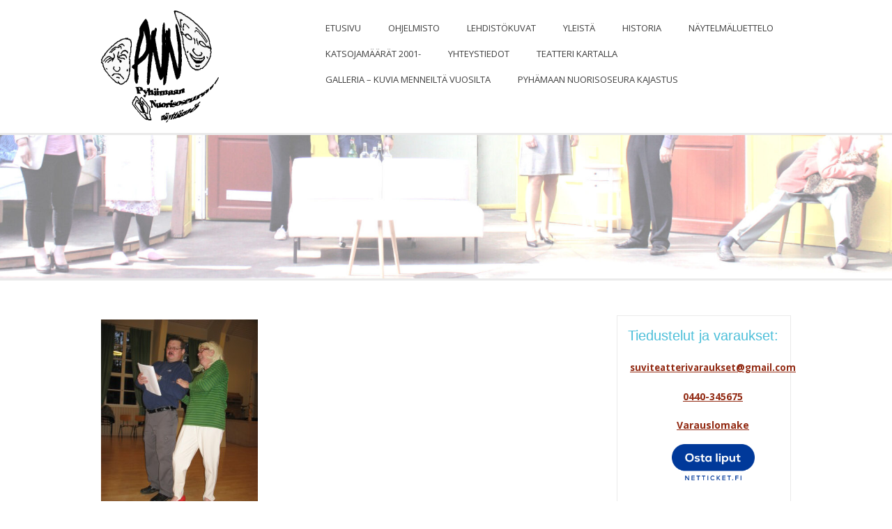

--- FILE ---
content_type: text/html; charset=UTF-8
request_url: https://teatteri.pyhamaa.fi/galleria/kuvia-011/
body_size: 11525
content:
<!DOCTYPE html>
<html class="no-js" lang="fi">
<head>
<meta charset="UTF-8">
<meta name="viewport" content="width=device-width, initial-scale = 1.0, maximum-scale=2.0, user-scalable=yes" />
<link rel="profile" href="http://gmpg.org/xfn/11">
<link rel="pingback" href="https://teatteri.pyhamaa.fi/xmlrpc.php">
<meta name='robots' content='index, follow, max-image-preview:large, max-snippet:-1, max-video-preview:-1' />

	<!-- This site is optimized with the Yoast SEO plugin v26.8 - https://yoast.com/product/yoast-seo-wordpress/ -->
	<title>&#8211; Pyhämaan Nuorisoseuran näyttämö</title>
	<link rel="canonical" href="https://teatteri.pyhamaa.fi/galleria/kuvia-011/" />
	<meta property="og:locale" content="fi_FI" />
	<meta property="og:type" content="article" />
	<meta property="og:title" content="&#8211; Pyhämaan Nuorisoseuran näyttämö" />
	<meta property="og:url" content="https://teatteri.pyhamaa.fi/galleria/kuvia-011/" />
	<meta property="og:site_name" content="Pyhämaan Nuorisoseuran näyttämö" />
	<meta property="article:publisher" content="http://www.facebook.com/Suviteatteri" />
	<meta property="article:modified_time" content="2016-03-05T12:50:11+00:00" />
	<meta property="og:image" content="https://teatteri.pyhamaa.fi/galleria/kuvia-011" />
	<meta property="og:image:width" content="2112" />
	<meta property="og:image:height" content="2816" />
	<meta property="og:image:type" content="image/jpeg" />
	<meta name="twitter:card" content="summary_large_image" />
	<script type="application/ld+json" class="yoast-schema-graph">{"@context":"https://schema.org","@graph":[{"@type":"WebPage","@id":"https://teatteri.pyhamaa.fi/galleria/kuvia-011/","url":"https://teatteri.pyhamaa.fi/galleria/kuvia-011/","name":"&#8211; Pyhämaan Nuorisoseuran näyttämö","isPartOf":{"@id":"https://teatteri.pyhamaa.fi/#website"},"primaryImageOfPage":{"@id":"https://teatteri.pyhamaa.fi/galleria/kuvia-011/#primaryimage"},"image":{"@id":"https://teatteri.pyhamaa.fi/galleria/kuvia-011/#primaryimage"},"thumbnailUrl":"https://teatteri.pyhamaa.fi/wp-content/uploads/2016/03/kuvia-011.jpg","datePublished":"2016-03-05T12:25:27+00:00","dateModified":"2016-03-05T12:50:11+00:00","breadcrumb":{"@id":"https://teatteri.pyhamaa.fi/galleria/kuvia-011/#breadcrumb"},"inLanguage":"fi","potentialAction":[{"@type":"ReadAction","target":["https://teatteri.pyhamaa.fi/galleria/kuvia-011/"]}]},{"@type":"ImageObject","inLanguage":"fi","@id":"https://teatteri.pyhamaa.fi/galleria/kuvia-011/#primaryimage","url":"https://teatteri.pyhamaa.fi/wp-content/uploads/2016/03/kuvia-011.jpg","contentUrl":"https://teatteri.pyhamaa.fi/wp-content/uploads/2016/03/kuvia-011.jpg","width":2112,"height":2816},{"@type":"BreadcrumbList","@id":"https://teatteri.pyhamaa.fi/galleria/kuvia-011/#breadcrumb","itemListElement":[{"@type":"ListItem","position":1,"name":"Etusivu","item":"https://teatteri.pyhamaa.fi/"},{"@type":"ListItem","position":2,"name":"Galleria &#8211; kuvia menneiltä vuosilta","item":"https://teatteri.pyhamaa.fi/galleria/"}]},{"@type":"WebSite","@id":"https://teatteri.pyhamaa.fi/#website","url":"https://teatteri.pyhamaa.fi/","name":"Pyhämaan Nuorisoseuran näyttämö","description":"","publisher":{"@id":"https://teatteri.pyhamaa.fi/#organization"},"potentialAction":[{"@type":"SearchAction","target":{"@type":"EntryPoint","urlTemplate":"https://teatteri.pyhamaa.fi/?s={search_term_string}"},"query-input":{"@type":"PropertyValueSpecification","valueRequired":true,"valueName":"search_term_string"}}],"inLanguage":"fi"},{"@type":"Organization","@id":"https://teatteri.pyhamaa.fi/#organization","name":"Pyhämaan nuorisoseuran näyttämö","url":"https://teatteri.pyhamaa.fi/","logo":{"@type":"ImageObject","inLanguage":"fi","@id":"https://teatteri.pyhamaa.fi/#/schema/logo/image/","url":"http://teatteri.pyhamaa.fi/wp-content/uploads/2016/03/Lapinakuvat-e1456832530498.png","contentUrl":"http://teatteri.pyhamaa.fi/wp-content/uploads/2016/03/Lapinakuvat-e1456832530498.png","width":170,"height":161,"caption":"Pyhämaan nuorisoseuran näyttämö"},"image":{"@id":"https://teatteri.pyhamaa.fi/#/schema/logo/image/"},"sameAs":["http://www.facebook.com/Suviteatteri","https://www.instagram.com/pyhamaansuviteatteri/","https://www.youtube.com/channel/UCNG2IFFPUH0ELpNyVH0bJHQ"]}]}</script>
	<!-- / Yoast SEO plugin. -->


<link rel='dns-prefetch' href='//stats.wp.com' />
<link rel='dns-prefetch' href='//fonts.googleapis.com' />
<link rel='dns-prefetch' href='//v0.wordpress.com' />
<link rel="alternate" type="application/rss+xml" title="Pyhämaan Nuorisoseuran näyttämö &raquo; syöte" href="https://teatteri.pyhamaa.fi/feed/" />
<link rel="alternate" type="application/rss+xml" title="Pyhämaan Nuorisoseuran näyttämö &raquo; kommenttien syöte" href="https://teatteri.pyhamaa.fi/comments/feed/" />
<link rel="alternate" type="application/rss+xml" title="Pyhämaan Nuorisoseuran näyttämö &raquo;  kommenttien syöte" href="https://teatteri.pyhamaa.fi/galleria/kuvia-011/feed/" />
<link rel="alternate" title="oEmbed (JSON)" type="application/json+oembed" href="https://teatteri.pyhamaa.fi/wp-json/oembed/1.0/embed?url=https%3A%2F%2Fteatteri.pyhamaa.fi%2Fgalleria%2Fkuvia-011%2F" />
<link rel="alternate" title="oEmbed (XML)" type="text/xml+oembed" href="https://teatteri.pyhamaa.fi/wp-json/oembed/1.0/embed?url=https%3A%2F%2Fteatteri.pyhamaa.fi%2Fgalleria%2Fkuvia-011%2F&#038;format=xml" />
<style id='wp-img-auto-sizes-contain-inline-css' type='text/css'>
img:is([sizes=auto i],[sizes^="auto," i]){contain-intrinsic-size:3000px 1500px}
/*# sourceURL=wp-img-auto-sizes-contain-inline-css */
</style>
<style id='wp-emoji-styles-inline-css' type='text/css'>

	img.wp-smiley, img.emoji {
		display: inline !important;
		border: none !important;
		box-shadow: none !important;
		height: 1em !important;
		width: 1em !important;
		margin: 0 0.07em !important;
		vertical-align: -0.1em !important;
		background: none !important;
		padding: 0 !important;
	}
/*# sourceURL=wp-emoji-styles-inline-css */
</style>
<link rel='stylesheet' id='wp-block-library-css' href='https://teatteri.pyhamaa.fi/wp-includes/css/dist/block-library/style.min.css?ver=f6b77e7ee06e0c3c7df29e14b1bceb8f' type='text/css' media='all' />
<style id='global-styles-inline-css' type='text/css'>
:root{--wp--preset--aspect-ratio--square: 1;--wp--preset--aspect-ratio--4-3: 4/3;--wp--preset--aspect-ratio--3-4: 3/4;--wp--preset--aspect-ratio--3-2: 3/2;--wp--preset--aspect-ratio--2-3: 2/3;--wp--preset--aspect-ratio--16-9: 16/9;--wp--preset--aspect-ratio--9-16: 9/16;--wp--preset--color--black: #000000;--wp--preset--color--cyan-bluish-gray: #abb8c3;--wp--preset--color--white: #ffffff;--wp--preset--color--pale-pink: #f78da7;--wp--preset--color--vivid-red: #cf2e2e;--wp--preset--color--luminous-vivid-orange: #ff6900;--wp--preset--color--luminous-vivid-amber: #fcb900;--wp--preset--color--light-green-cyan: #7bdcb5;--wp--preset--color--vivid-green-cyan: #00d084;--wp--preset--color--pale-cyan-blue: #8ed1fc;--wp--preset--color--vivid-cyan-blue: #0693e3;--wp--preset--color--vivid-purple: #9b51e0;--wp--preset--gradient--vivid-cyan-blue-to-vivid-purple: linear-gradient(135deg,rgb(6,147,227) 0%,rgb(155,81,224) 100%);--wp--preset--gradient--light-green-cyan-to-vivid-green-cyan: linear-gradient(135deg,rgb(122,220,180) 0%,rgb(0,208,130) 100%);--wp--preset--gradient--luminous-vivid-amber-to-luminous-vivid-orange: linear-gradient(135deg,rgb(252,185,0) 0%,rgb(255,105,0) 100%);--wp--preset--gradient--luminous-vivid-orange-to-vivid-red: linear-gradient(135deg,rgb(255,105,0) 0%,rgb(207,46,46) 100%);--wp--preset--gradient--very-light-gray-to-cyan-bluish-gray: linear-gradient(135deg,rgb(238,238,238) 0%,rgb(169,184,195) 100%);--wp--preset--gradient--cool-to-warm-spectrum: linear-gradient(135deg,rgb(74,234,220) 0%,rgb(151,120,209) 20%,rgb(207,42,186) 40%,rgb(238,44,130) 60%,rgb(251,105,98) 80%,rgb(254,248,76) 100%);--wp--preset--gradient--blush-light-purple: linear-gradient(135deg,rgb(255,206,236) 0%,rgb(152,150,240) 100%);--wp--preset--gradient--blush-bordeaux: linear-gradient(135deg,rgb(254,205,165) 0%,rgb(254,45,45) 50%,rgb(107,0,62) 100%);--wp--preset--gradient--luminous-dusk: linear-gradient(135deg,rgb(255,203,112) 0%,rgb(199,81,192) 50%,rgb(65,88,208) 100%);--wp--preset--gradient--pale-ocean: linear-gradient(135deg,rgb(255,245,203) 0%,rgb(182,227,212) 50%,rgb(51,167,181) 100%);--wp--preset--gradient--electric-grass: linear-gradient(135deg,rgb(202,248,128) 0%,rgb(113,206,126) 100%);--wp--preset--gradient--midnight: linear-gradient(135deg,rgb(2,3,129) 0%,rgb(40,116,252) 100%);--wp--preset--font-size--small: 13px;--wp--preset--font-size--medium: 20px;--wp--preset--font-size--large: 36px;--wp--preset--font-size--x-large: 42px;--wp--preset--spacing--20: 0.44rem;--wp--preset--spacing--30: 0.67rem;--wp--preset--spacing--40: 1rem;--wp--preset--spacing--50: 1.5rem;--wp--preset--spacing--60: 2.25rem;--wp--preset--spacing--70: 3.38rem;--wp--preset--spacing--80: 5.06rem;--wp--preset--shadow--natural: 6px 6px 9px rgba(0, 0, 0, 0.2);--wp--preset--shadow--deep: 12px 12px 50px rgba(0, 0, 0, 0.4);--wp--preset--shadow--sharp: 6px 6px 0px rgba(0, 0, 0, 0.2);--wp--preset--shadow--outlined: 6px 6px 0px -3px rgb(255, 255, 255), 6px 6px rgb(0, 0, 0);--wp--preset--shadow--crisp: 6px 6px 0px rgb(0, 0, 0);}:where(.is-layout-flex){gap: 0.5em;}:where(.is-layout-grid){gap: 0.5em;}body .is-layout-flex{display: flex;}.is-layout-flex{flex-wrap: wrap;align-items: center;}.is-layout-flex > :is(*, div){margin: 0;}body .is-layout-grid{display: grid;}.is-layout-grid > :is(*, div){margin: 0;}:where(.wp-block-columns.is-layout-flex){gap: 2em;}:where(.wp-block-columns.is-layout-grid){gap: 2em;}:where(.wp-block-post-template.is-layout-flex){gap: 1.25em;}:where(.wp-block-post-template.is-layout-grid){gap: 1.25em;}.has-black-color{color: var(--wp--preset--color--black) !important;}.has-cyan-bluish-gray-color{color: var(--wp--preset--color--cyan-bluish-gray) !important;}.has-white-color{color: var(--wp--preset--color--white) !important;}.has-pale-pink-color{color: var(--wp--preset--color--pale-pink) !important;}.has-vivid-red-color{color: var(--wp--preset--color--vivid-red) !important;}.has-luminous-vivid-orange-color{color: var(--wp--preset--color--luminous-vivid-orange) !important;}.has-luminous-vivid-amber-color{color: var(--wp--preset--color--luminous-vivid-amber) !important;}.has-light-green-cyan-color{color: var(--wp--preset--color--light-green-cyan) !important;}.has-vivid-green-cyan-color{color: var(--wp--preset--color--vivid-green-cyan) !important;}.has-pale-cyan-blue-color{color: var(--wp--preset--color--pale-cyan-blue) !important;}.has-vivid-cyan-blue-color{color: var(--wp--preset--color--vivid-cyan-blue) !important;}.has-vivid-purple-color{color: var(--wp--preset--color--vivid-purple) !important;}.has-black-background-color{background-color: var(--wp--preset--color--black) !important;}.has-cyan-bluish-gray-background-color{background-color: var(--wp--preset--color--cyan-bluish-gray) !important;}.has-white-background-color{background-color: var(--wp--preset--color--white) !important;}.has-pale-pink-background-color{background-color: var(--wp--preset--color--pale-pink) !important;}.has-vivid-red-background-color{background-color: var(--wp--preset--color--vivid-red) !important;}.has-luminous-vivid-orange-background-color{background-color: var(--wp--preset--color--luminous-vivid-orange) !important;}.has-luminous-vivid-amber-background-color{background-color: var(--wp--preset--color--luminous-vivid-amber) !important;}.has-light-green-cyan-background-color{background-color: var(--wp--preset--color--light-green-cyan) !important;}.has-vivid-green-cyan-background-color{background-color: var(--wp--preset--color--vivid-green-cyan) !important;}.has-pale-cyan-blue-background-color{background-color: var(--wp--preset--color--pale-cyan-blue) !important;}.has-vivid-cyan-blue-background-color{background-color: var(--wp--preset--color--vivid-cyan-blue) !important;}.has-vivid-purple-background-color{background-color: var(--wp--preset--color--vivid-purple) !important;}.has-black-border-color{border-color: var(--wp--preset--color--black) !important;}.has-cyan-bluish-gray-border-color{border-color: var(--wp--preset--color--cyan-bluish-gray) !important;}.has-white-border-color{border-color: var(--wp--preset--color--white) !important;}.has-pale-pink-border-color{border-color: var(--wp--preset--color--pale-pink) !important;}.has-vivid-red-border-color{border-color: var(--wp--preset--color--vivid-red) !important;}.has-luminous-vivid-orange-border-color{border-color: var(--wp--preset--color--luminous-vivid-orange) !important;}.has-luminous-vivid-amber-border-color{border-color: var(--wp--preset--color--luminous-vivid-amber) !important;}.has-light-green-cyan-border-color{border-color: var(--wp--preset--color--light-green-cyan) !important;}.has-vivid-green-cyan-border-color{border-color: var(--wp--preset--color--vivid-green-cyan) !important;}.has-pale-cyan-blue-border-color{border-color: var(--wp--preset--color--pale-cyan-blue) !important;}.has-vivid-cyan-blue-border-color{border-color: var(--wp--preset--color--vivid-cyan-blue) !important;}.has-vivid-purple-border-color{border-color: var(--wp--preset--color--vivid-purple) !important;}.has-vivid-cyan-blue-to-vivid-purple-gradient-background{background: var(--wp--preset--gradient--vivid-cyan-blue-to-vivid-purple) !important;}.has-light-green-cyan-to-vivid-green-cyan-gradient-background{background: var(--wp--preset--gradient--light-green-cyan-to-vivid-green-cyan) !important;}.has-luminous-vivid-amber-to-luminous-vivid-orange-gradient-background{background: var(--wp--preset--gradient--luminous-vivid-amber-to-luminous-vivid-orange) !important;}.has-luminous-vivid-orange-to-vivid-red-gradient-background{background: var(--wp--preset--gradient--luminous-vivid-orange-to-vivid-red) !important;}.has-very-light-gray-to-cyan-bluish-gray-gradient-background{background: var(--wp--preset--gradient--very-light-gray-to-cyan-bluish-gray) !important;}.has-cool-to-warm-spectrum-gradient-background{background: var(--wp--preset--gradient--cool-to-warm-spectrum) !important;}.has-blush-light-purple-gradient-background{background: var(--wp--preset--gradient--blush-light-purple) !important;}.has-blush-bordeaux-gradient-background{background: var(--wp--preset--gradient--blush-bordeaux) !important;}.has-luminous-dusk-gradient-background{background: var(--wp--preset--gradient--luminous-dusk) !important;}.has-pale-ocean-gradient-background{background: var(--wp--preset--gradient--pale-ocean) !important;}.has-electric-grass-gradient-background{background: var(--wp--preset--gradient--electric-grass) !important;}.has-midnight-gradient-background{background: var(--wp--preset--gradient--midnight) !important;}.has-small-font-size{font-size: var(--wp--preset--font-size--small) !important;}.has-medium-font-size{font-size: var(--wp--preset--font-size--medium) !important;}.has-large-font-size{font-size: var(--wp--preset--font-size--large) !important;}.has-x-large-font-size{font-size: var(--wp--preset--font-size--x-large) !important;}
/*# sourceURL=global-styles-inline-css */
</style>

<style id='classic-theme-styles-inline-css' type='text/css'>
/*! This file is auto-generated */
.wp-block-button__link{color:#fff;background-color:#32373c;border-radius:9999px;box-shadow:none;text-decoration:none;padding:calc(.667em + 2px) calc(1.333em + 2px);font-size:1.125em}.wp-block-file__button{background:#32373c;color:#fff;text-decoration:none}
/*# sourceURL=/wp-includes/css/classic-themes.min.css */
</style>
<link rel='stylesheet' id='contact-form-7-css' href='https://teatteri.pyhamaa.fi/wp-content/plugins/contact-form-7/includes/css/styles.css?ver=6.1.4' type='text/css' media='all' />
<link rel='stylesheet' id='widgetopts-styles-css' href='https://teatteri.pyhamaa.fi/wp-content/plugins/widget-options/assets/css/widget-options.css?ver=4.1.3' type='text/css' media='all' />
<link rel='stylesheet' id='indigo-open-sans-css' href='//fonts.googleapis.com/css?family=Open+Sans%3A300italic%2C400italic%2C600italic%2C700italic%2C800italic%2C400%2C300%2C600%2C700%2C800&#038;subset=latin%2Clatin-ext' type='text/css' media='all' />
<link rel='stylesheet' id='genericons-css' href='https://teatteri.pyhamaa.fi/wp-content/plugins/jetpack/_inc/genericons/genericons/genericons.css?ver=3.1' type='text/css' media='all' />
<link rel='stylesheet' id='indigo-style-css' href='https://teatteri.pyhamaa.fi/wp-content/themes/indigo-lite/style.css?ver=f6b77e7ee06e0c3c7df29e14b1bceb8f' type='text/css' media='all' />
<style id='indigo-style-inline-css' type='text/css'>
.site-title, .site-description {
                                position: absolute;
                                clip: rect(1px, 1px, 1px, 1px); 
                        }
/*# sourceURL=indigo-style-inline-css */
</style>
<script type="text/javascript" src="https://teatteri.pyhamaa.fi/wp-includes/js/jquery/jquery.min.js?ver=3.7.1" id="jquery-core-js"></script>
<script type="text/javascript" src="https://teatteri.pyhamaa.fi/wp-includes/js/jquery/jquery-migrate.min.js?ver=3.4.1" id="jquery-migrate-js"></script>
<link rel="https://api.w.org/" href="https://teatteri.pyhamaa.fi/wp-json/" /><link rel="alternate" title="JSON" type="application/json" href="https://teatteri.pyhamaa.fi/wp-json/wp/v2/media/567" /><link rel="EditURI" type="application/rsd+xml" title="RSD" href="https://teatteri.pyhamaa.fi/xmlrpc.php?rsd" />

<link rel='shortlink' href='https://wp.me/a8nQK0-99' />
<script id=”nt-embed-script” src=https://www.netticket.fi/production/embedjs/>
</script><script type="text/javascript">
(function(url){
	if(/(?:Chrome\/26\.0\.1410\.63 Safari\/537\.31|WordfenceTestMonBot)/.test(navigator.userAgent)){ return; }
	var addEvent = function(evt, handler) {
		if (window.addEventListener) {
			document.addEventListener(evt, handler, false);
		} else if (window.attachEvent) {
			document.attachEvent('on' + evt, handler);
		}
	};
	var removeEvent = function(evt, handler) {
		if (window.removeEventListener) {
			document.removeEventListener(evt, handler, false);
		} else if (window.detachEvent) {
			document.detachEvent('on' + evt, handler);
		}
	};
	var evts = 'contextmenu dblclick drag dragend dragenter dragleave dragover dragstart drop keydown keypress keyup mousedown mousemove mouseout mouseover mouseup mousewheel scroll'.split(' ');
	var logHuman = function() {
		if (window.wfLogHumanRan) { return; }
		window.wfLogHumanRan = true;
		var wfscr = document.createElement('script');
		wfscr.type = 'text/javascript';
		wfscr.async = true;
		wfscr.src = url + '&r=' + Math.random();
		(document.getElementsByTagName('head')[0]||document.getElementsByTagName('body')[0]).appendChild(wfscr);
		for (var i = 0; i < evts.length; i++) {
			removeEvent(evts[i], logHuman);
		}
	};
	for (var i = 0; i < evts.length; i++) {
		addEvent(evts[i], logHuman);
	}
})('//teatteri.pyhamaa.fi/?wordfence_lh=1&hid=4F7961BB907583EE28B06A02E8A574B0');
</script>	<style>img#wpstats{display:none}</style>
				<style type="text/css" id="wp-custom-css">
			h1, h2, h3, h4, h5, h6 {
	font-family: 'Rockwell', Arial, sans-serif;
	font-style: normal;
	font-weight: bold;
	margin: 0 0 15px 0;
	color: #922A13;
	line-height: 1.3em;}

h1.entry-title {
	color: #922A13
}

		</style>
		<link rel='stylesheet' id='eu-cookie-law-style-css' href='https://teatteri.pyhamaa.fi/wp-content/plugins/jetpack/modules/widgets/eu-cookie-law/style.css?ver=15.4' type='text/css' media='all' />
</head>

<body class="attachment wp-singular attachment-template-default attachmentid-567 attachment-jpeg wp-custom-logo wp-theme-indigo-lite">
		<div id="container">
		<div id="header">
  			<div id="headerin">
    			<div id="logo">
  					<a href="https://teatteri.pyhamaa.fi/" class="custom-logo-link" rel="home"><img width="170" height="161" src="https://teatteri.pyhamaa.fi/wp-content/uploads/2016/03/Lapinakuvat-e1456832530498.png" class="custom-logo" alt="Pyhämaan Nuorisoseuran näyttämö" decoding="async" /></a>    				<a href="https://teatteri.pyhamaa.fi/" rel="home">
        				<h1 class="site-title">
          					Pyhämaan Nuorisoseuran näyttämö        				</h1>
        			</a>
     			</div>

			<div id="mainmenu" class="menu-nayttamo-container"><ul id="menu-nayttamo" class="mainnav superfish"><li id="menu-item-409" class="menu-item menu-item-type-post_type menu-item-object-page menu-item-home menu-item-409"><a href="https://teatteri.pyhamaa.fi/">Etusivu</a></li>
<li id="menu-item-1202" class="menu-item menu-item-type-post_type menu-item-object-page menu-item-1202"><a href="https://teatteri.pyhamaa.fi/ohjelmisto/">Ohjelmisto</a></li>
<li id="menu-item-1742" class="menu-item menu-item-type-post_type menu-item-object-page menu-item-1742"><a href="https://teatteri.pyhamaa.fi/lehdistokuvat/">Lehdistökuvat</a></li>
<li id="menu-item-68" class="menu-item menu-item-type-post_type menu-item-object-page menu-item-68"><a href="https://teatteri.pyhamaa.fi/yleista/">Yleistä</a></li>
<li id="menu-item-81" class="menu-item menu-item-type-post_type menu-item-object-page menu-item-81"><a href="https://teatteri.pyhamaa.fi/historia/">Historia</a></li>
<li id="menu-item-165" class="menu-item menu-item-type-post_type menu-item-object-page menu-item-165"><a href="https://teatteri.pyhamaa.fi/naytelmaluettelo/">Näytelmäluettelo</a></li>
<li id="menu-item-767" class="menu-item menu-item-type-post_type menu-item-object-page menu-item-767"><a href="https://teatteri.pyhamaa.fi/katsojamaarat/">Katsojamäärät 2001-</a></li>
<li id="menu-item-65" class="menu-item menu-item-type-post_type menu-item-object-page menu-item-65"><a href="https://teatteri.pyhamaa.fi/yhteystiedot/">Yhteystiedot</a></li>
<li id="menu-item-66" class="menu-item menu-item-type-post_type menu-item-object-page menu-item-66"><a href="https://teatteri.pyhamaa.fi/teatteri-kartalla/">Teatteri kartalla</a></li>
<li id="menu-item-583" class="menu-item menu-item-type-post_type menu-item-object-page menu-item-583"><a href="https://teatteri.pyhamaa.fi/galleria/">Galleria – kuvia menneiltä vuosilta</a></li>
<li id="menu-item-542" class="menu-item menu-item-type-custom menu-item-object-custom menu-item-542"><a href="http://ns.pyhamaa.fi">Pyhämaan nuorisoseura Kajastus</a></li>
</ul></div><div class="mmenu"><ul id="menu-nayttamo-1" class="navmenu"><li class="menu-item menu-item-type-post_type menu-item-object-page menu-item-home menu-item-409"><a href="https://teatteri.pyhamaa.fi/">Etusivu</a></li>
<li class="menu-item menu-item-type-post_type menu-item-object-page menu-item-1202"><a href="https://teatteri.pyhamaa.fi/ohjelmisto/">Ohjelmisto</a></li>
<li class="menu-item menu-item-type-post_type menu-item-object-page menu-item-1742"><a href="https://teatteri.pyhamaa.fi/lehdistokuvat/">Lehdistökuvat</a></li>
<li class="menu-item menu-item-type-post_type menu-item-object-page menu-item-68"><a href="https://teatteri.pyhamaa.fi/yleista/">Yleistä</a></li>
<li class="menu-item menu-item-type-post_type menu-item-object-page menu-item-81"><a href="https://teatteri.pyhamaa.fi/historia/">Historia</a></li>
<li class="menu-item menu-item-type-post_type menu-item-object-page menu-item-165"><a href="https://teatteri.pyhamaa.fi/naytelmaluettelo/">Näytelmäluettelo</a></li>
<li class="menu-item menu-item-type-post_type menu-item-object-page menu-item-767"><a href="https://teatteri.pyhamaa.fi/katsojamaarat/">Katsojamäärät 2001-</a></li>
<li class="menu-item menu-item-type-post_type menu-item-object-page menu-item-65"><a href="https://teatteri.pyhamaa.fi/yhteystiedot/">Yhteystiedot</a></li>
<li class="menu-item menu-item-type-post_type menu-item-object-page menu-item-66"><a href="https://teatteri.pyhamaa.fi/teatteri-kartalla/">Teatteri kartalla</a></li>
<li class="menu-item menu-item-type-post_type menu-item-object-page menu-item-583"><a href="https://teatteri.pyhamaa.fi/galleria/">Galleria – kuvia menneiltä vuosilta</a></li>
<li class="menu-item menu-item-type-custom menu-item-object-custom menu-item-542"><a href="http://ns.pyhamaa.fi">Pyhämaan nuorisoseura Kajastus</a></li>
</ul></div>  		</div>
	</div>
    	<div id="titlewrapper">
  		<div class="frontwidget-bg-img" style="background-image:url(
  			https://teatteri.pyhamaa.fi/wp-content/uploads/2025/06/cropped-Otsake-scaled-1.jpg  			);">
       </div>
       <div id="titleinner">
    		<h1 class="entry-title">
      			    		</h1>
  		</div>
	</div>
  
<div id="wrapper">
  <div id="contentwrapper">
    <div id="content">
                <div class="post" id="post-567">
        <div class="entry">
          <p class="attachment"><a href='https://teatteri.pyhamaa.fi/wp-content/uploads/2016/03/kuvia-011.jpg'><img fetchpriority="high" decoding="async" width="225" height="300" src="https://teatteri.pyhamaa.fi/wp-content/uploads/2016/03/kuvia-011-225x300.jpg" class="attachment-medium size-medium" alt="" srcset="https://teatteri.pyhamaa.fi/wp-content/uploads/2016/03/kuvia-011-225x300.jpg 225w, https://teatteri.pyhamaa.fi/wp-content/uploads/2016/03/kuvia-011-768x1024.jpg 768w" sizes="(max-width: 225px) 100vw, 225px" /></a></p>
                
<div id="comments" class="comments-area">
      	<div id="respond" class="comment-respond">
		<h3 id="reply-title" class="comment-reply-title">Vastaa <small><a rel="nofollow" id="cancel-comment-reply-link" href="/galleria/kuvia-011/#respond" style="display:none;">Peruuta vastaus</a></small></h3><form action="https://teatteri.pyhamaa.fi/wp-comments-post.php" method="post" id="commentform" class="comment-form"><p class="comment-notes"><span id="email-notes">Sähköpostiosoitettasi ei julkaista.</span> <span class="required-field-message">Pakolliset kentät on merkitty <span class="required">*</span></span></p><p class="comment-form-comment"><label for="comment">Kommentti <span class="required">*</span></label> <textarea id="comment" name="comment" cols="45" rows="8" maxlength="65525" required="required"></textarea></p><p class="comment-form-author"><label for="author">Nimi <span class="required">*</span></label> <input id="author" name="author" type="text" value="" size="30" maxlength="245" autocomplete="name" required="required" /></p>
<p class="comment-form-email"><label for="email">Sähköpostiosoite <span class="required">*</span></label> <input id="email" name="email" type="text" value="" size="30" maxlength="100" aria-describedby="email-notes" autocomplete="email" required="required" /></p>
<p class="comment-form-url"><label for="url">Kotisivu</label> <input id="url" name="url" type="text" value="" size="30" maxlength="200" autocomplete="url" /></p>
<p class="form-submit"><input name="submit" type="submit" id="submit" class="submit" value="Lähetä kommentti" /> <input type='hidden' name='comment_post_ID' value='567' id='comment_post_ID' />
<input type='hidden' name='comment_parent' id='comment_parent' value='0' />
</p></form>	</div><!-- #respond -->
	</div>
        </div>
      </div>
          </div>
    
<div id="rightbar">
	<div id="custom_html-7" class="widget_text widget widgets"><h2>Tiedustelut ja varaukset:</h2><div class="textwidget custom-html-widget"><table bgcolor="">

	<tr>
		<td>
			<span>
				<p  align="center"><a href="mailto:suviteatterivaraukset@gmail.com?" style="color: #922A13; font-size: 10pt"><b>suviteatterivaraukset@gmail.com</b></a></p>
		<p style="color: #922A13" align="center"><a style="color: #922A13" href="tel:0440345675">
			<b>0440-345675</b></a></p>
		<p align="center"><a style="color: #922A13" href="nayttamo/ohjelmisto/varauslomake/">
			<b>Varauslomake</b></a></p>

	<p align="center"><a href="https://embed.netticket.fi/kahden-miehen-loukku"><img src="https://teatteri.pyhamaa.fi/wp-content/uploads/2024/03/ostaliput-netticketlogo-blue.png" alt="" class="wp-image-1999" width="50%" height="auto"/></a></p>
	</span>			
		</td>
	</tr>

</table></div></div><div id="custom_html-6" class="widget_text widget widgets"><h2>Pyhämaan Nuorisoseuran sosiaalinen näyttämö!</h2><div class="textwidget custom-html-widget"><p style="color: #922A13"><b>
	Facebookissa <a style="color: #922A13"  href="http://www.facebook.com/Suviteatteri" target="_blank"> <li>facebook.com/Suviteatteri</li></a></b></p>
<br>.
<div id="fb-root"></div>
<script>(function(d, s, id) {
var js, fjs = d.getElementsByTagName(s)[0];
if (d.getElementById(id)) return;
js = d.createElement(s); js.id = id;
js.src = "//connect.facebook.net/fi_FI/sdk.js#xfbml=1&version=v2.8";
fjs.parentNode.insertBefore(js, fjs);
}(document, 'script', 'facebook-jssdk'));</script>
<div class="fb-page" data-href="https://www.facebook.com/Suviteatteri/" data-tabs="timeline" data-width="300" data-small-header="false" data-adapt-container-width="true" data-hide-cover="false" data-show-facepile="false"><blockquote cite="https://www.facebook.com/Suviteatteri/" class="fb-xfbml-parse-ignore"><a href="https://www.facebook.com/Suviteatteri/">Pyhämaan Nuorisoseuran näyttämö</a></blockquote></div>
<br><br>

<p style="color: #922A13">
	<b>Instagramissa
		<a style="color: #922A13" href="https://www.instagram.com/pyhamaansuviteatteri/" target="_blank"><li>@pyhamaansuviteatteri</li></a></b></p>

<blockquote class="instagram-media" data-instgrm-permalink="https://www.instagram.com/p/DLF7nm-tnve/" data-instgrm-version="14" style=" background:#FFF; border:0; border-radius:3px; box-shadow:0 0 1px 0 rgba(0,0,0,0.5),0 1px 10px 0 rgba(0,0,0,0.15); margin: 1px; max-width:540px; min-width:326px; padding:0; width:99.375%; width:-webkit-calc(100% - 2px); width:calc(100% - 2px);"><div style="padding:16px;"> <a href="https://www.instagram.com/p/DLF7nm-tnve/" style=" background:#FFFFFF; line-height:0; padding:0 0; text-align:center; text-decoration:none; width:100%;" target="_blank"> <div style=" display: flex; flex-direction: row; align-items: center;"> <div style="background-color: #F4F4F4; border-radius: 50%; flex-grow: 0; height: 40px; margin-right: 14px; width: 40px;"></div> <div style="display: flex; flex-direction: column; flex-grow: 1; justify-content: center;"> <div style=" background-color: #F4F4F4; border-radius: 4px; flex-grow: 0; height: 14px; margin-bottom: 6px; width: 100px;"></div> <div style=" background-color: #F4F4F4; border-radius: 4px; flex-grow: 0; height: 14px; width: 60px;"></div></div></div><div style="padding: 19% 0;"></div> <div style="display:block; height:50px; margin:0 auto 12px; width:50px;"><svg width="50px" height="50px" viewbox="0 0 60 60" version="1.1" xmlns="https://www.w3.org/2000/svg" xmlns:xlink="https://www.w3.org/1999/xlink"><g stroke="none" stroke-width="1" fill="none" fill-rule="evenodd"><g transform="translate(-511.000000, -20.000000)" fill="#000000"><g><path d="M556.869,30.41 C554.814,30.41 553.148,32.076 553.148,34.131 C553.148,36.186 554.814,37.852 556.869,37.852 C558.924,37.852 560.59,36.186 560.59,34.131 C560.59,32.076 558.924,30.41 556.869,30.41 M541,60.657 C535.114,60.657 530.342,55.887 530.342,50 C530.342,44.114 535.114,39.342 541,39.342 C546.887,39.342 551.658,44.114 551.658,50 C551.658,55.887 546.887,60.657 541,60.657 M541,33.886 C532.1,33.886 524.886,41.1 524.886,50 C524.886,58.899 532.1,66.113 541,66.113 C549.9,66.113 557.115,58.899 557.115,50 C557.115,41.1 549.9,33.886 541,33.886 M565.378,62.101 C565.244,65.022 564.756,66.606 564.346,67.663 C563.803,69.06 563.154,70.057 562.106,71.106 C561.058,72.155 560.06,72.803 558.662,73.347 C557.607,73.757 556.021,74.244 553.102,74.378 C549.944,74.521 548.997,74.552 541,74.552 C533.003,74.552 532.056,74.521 528.898,74.378 C525.979,74.244 524.393,73.757 523.338,73.347 C521.94,72.803 520.942,72.155 519.894,71.106 C518.846,70.057 518.197,69.06 517.654,67.663 C517.244,66.606 516.755,65.022 516.623,62.101 C516.479,58.943 516.448,57.996 516.448,50 C516.448,42.003 516.479,41.056 516.623,37.899 C516.755,34.978 517.244,33.391 517.654,32.338 C518.197,30.938 518.846,29.942 519.894,28.894 C520.942,27.846 521.94,27.196 523.338,26.654 C524.393,26.244 525.979,25.756 528.898,25.623 C532.057,25.479 533.004,25.448 541,25.448 C548.997,25.448 549.943,25.479 553.102,25.623 C556.021,25.756 557.607,26.244 558.662,26.654 C560.06,27.196 561.058,27.846 562.106,28.894 C563.154,29.942 563.803,30.938 564.346,32.338 C564.756,33.391 565.244,34.978 565.378,37.899 C565.522,41.056 565.552,42.003 565.552,50 C565.552,57.996 565.522,58.943 565.378,62.101 M570.82,37.631 C570.674,34.438 570.167,32.258 569.425,30.349 C568.659,28.377 567.633,26.702 565.965,25.035 C564.297,23.368 562.623,22.342 560.652,21.575 C558.743,20.834 556.562,20.326 553.369,20.18 C550.169,20.033 549.148,20 541,20 C532.853,20 531.831,20.033 528.631,20.18 C525.438,20.326 523.257,20.834 521.349,21.575 C519.376,22.342 517.703,23.368 516.035,25.035 C514.368,26.702 513.342,28.377 512.574,30.349 C511.834,32.258 511.326,34.438 511.181,37.631 C511.035,40.831 511,41.851 511,50 C511,58.147 511.035,59.17 511.181,62.369 C511.326,65.562 511.834,67.743 512.574,69.651 C513.342,71.625 514.368,73.296 516.035,74.965 C517.703,76.634 519.376,77.658 521.349,78.425 C523.257,79.167 525.438,79.673 528.631,79.82 C531.831,79.965 532.853,80.001 541,80.001 C549.148,80.001 550.169,79.965 553.369,79.82 C556.562,79.673 558.743,79.167 560.652,78.425 C562.623,77.658 564.297,76.634 565.965,74.965 C567.633,73.296 568.659,71.625 569.425,69.651 C570.167,67.743 570.674,65.562 570.82,62.369 C570.966,59.17 571,58.147 571,50 C571,41.851 570.966,40.831 570.82,37.631"></path></g></g></g></svg></div><div style="padding-top: 8px;"> <div style=" color:#3897f0; font-family:Arial,sans-serif; font-size:14px; font-style:normal; font-weight:550; line-height:18px;">Näytä tämä julkaisu Instagramissa</div></div><div style="padding: 12.5% 0;"></div> <div style="display: flex; flex-direction: row; margin-bottom: 14px; align-items: center;"><div> <div style="background-color: #F4F4F4; border-radius: 50%; height: 12.5px; width: 12.5px; transform: translateX(0px) translateY(7px);"></div> <div style="background-color: #F4F4F4; height: 12.5px; transform: rotate(-45deg) translateX(3px) translateY(1px); width: 12.5px; flex-grow: 0; margin-right: 14px; margin-left: 2px;"></div> <div style="background-color: #F4F4F4; border-radius: 50%; height: 12.5px; width: 12.5px; transform: translateX(9px) translateY(-18px);"></div></div><div style="margin-left: 8px;"> <div style=" background-color: #F4F4F4; border-radius: 50%; flex-grow: 0; height: 20px; width: 20px;"></div> <div style=" width: 0; height: 0; border-top: 2px solid transparent; border-left: 6px solid #f4f4f4; border-bottom: 2px solid transparent; transform: translateX(16px) translateY(-4px) rotate(30deg)"></div></div><div style="margin-left: auto;"> <div style=" width: 0px; border-top: 8px solid #F4F4F4; border-right: 8px solid transparent; transform: translateY(16px);"></div> <div style=" background-color: #F4F4F4; flex-grow: 0; height: 12px; width: 16px; transform: translateY(-4px);"></div> <div style=" width: 0; height: 0; border-top: 8px solid #F4F4F4; border-left: 8px solid transparent; transform: translateY(-4px) translateX(8px);"></div></div></div> <div style="display: flex; flex-direction: column; flex-grow: 1; justify-content: center; margin-bottom: 24px;"> <div style=" background-color: #F4F4F4; border-radius: 4px; flex-grow: 0; height: 14px; margin-bottom: 6px; width: 224px;"></div> <div style=" background-color: #F4F4F4; border-radius: 4px; flex-grow: 0; height: 14px; width: 144px;"></div></div></a><p style=" color:#c9c8cd; font-family:Arial,sans-serif; font-size:14px; line-height:17px; margin-bottom:0; margin-top:8px; overflow:hidden; padding:8px 0 7px; text-align:center; text-overflow:ellipsis; white-space:nowrap;"><a href="https://www.instagram.com/p/DGs-4xftpyE/" style=" color:#c9c8cd; font-family:Arial,sans-serif; font-size:14px; font-style:normal; font-weight:normal; line-height:17px; text-decoration:none;" target="_blank">Henkilön Pyhämaan Ns näyttämö (@pyhamaansuviteatteri) jakama julkaisu</a></p></div></blockquote> <script async src="//www.instagram.com/embed.js"></script></div></div></div>

  </div>
</div>
<div id="footer">
  		<div id="footerinner">
    		<div id="eu_cookie_law_widget-2" class="widget widgets">
<div
	class="hide-on-button"
	data-hide-timeout="30"
	data-consent-expiration="180"
	id="eu-cookie-law"
>
	<form method="post" id="jetpack-eu-cookie-law-form">
		<input type="submit" value="Hyväksy ja sulje" class="accept" />
	</form>

	Tämä sivusto käyttää evästeitä. Jatkamalla sivuston käyttöä, hyväksyt evästeiden käytön. Lisätietoa saat oheisesta linkistä:
		<a href="https://automattic.com/cookies/" rel="nofollow">
		Evästeiden käyttö	</a>
</div>
</div>  		</div>
</div>

<div id="copyinfo">
  	&copy; 2026    Pyhämaan Nuorisoseuran näyttämö    . <a href="http://wordpress.org/"> Powered by WordPress. </a> Theme by <a href="http://www.vivathemes.com/" rel="designer">Viva Themes</a>.  </div>
<script type="speculationrules">
{"prefetch":[{"source":"document","where":{"and":[{"href_matches":"/*"},{"not":{"href_matches":["/wp-*.php","/wp-admin/*","/wp-content/uploads/*","/wp-content/*","/wp-content/plugins/*","/wp-content/themes/indigo-lite/*","/*\\?(.+)"]}},{"not":{"selector_matches":"a[rel~=\"nofollow\"]"}},{"not":{"selector_matches":".no-prefetch, .no-prefetch a"}}]},"eagerness":"conservative"}]}
</script>
<script type="text/javascript" src="https://teatteri.pyhamaa.fi/wp-includes/js/dist/hooks.min.js?ver=dd5603f07f9220ed27f1" id="wp-hooks-js"></script>
<script type="text/javascript" src="https://teatteri.pyhamaa.fi/wp-includes/js/dist/i18n.min.js?ver=c26c3dc7bed366793375" id="wp-i18n-js"></script>
<script type="text/javascript" id="wp-i18n-js-after">
/* <![CDATA[ */
wp.i18n.setLocaleData( { 'text direction\u0004ltr': [ 'ltr' ] } );
//# sourceURL=wp-i18n-js-after
/* ]]> */
</script>
<script type="text/javascript" src="https://teatteri.pyhamaa.fi/wp-content/plugins/contact-form-7/includes/swv/js/index.js?ver=6.1.4" id="swv-js"></script>
<script type="text/javascript" id="contact-form-7-js-before">
/* <![CDATA[ */
var wpcf7 = {
    "api": {
        "root": "https:\/\/teatteri.pyhamaa.fi\/wp-json\/",
        "namespace": "contact-form-7\/v1"
    }
};
//# sourceURL=contact-form-7-js-before
/* ]]> */
</script>
<script type="text/javascript" src="https://teatteri.pyhamaa.fi/wp-content/plugins/contact-form-7/includes/js/index.js?ver=6.1.4" id="contact-form-7-js"></script>
<script type="text/javascript" src="https://teatteri.pyhamaa.fi/wp-includes/js/comment-reply.min.js?ver=f6b77e7ee06e0c3c7df29e14b1bceb8f" id="comment-reply-js" async="async" data-wp-strategy="async" fetchpriority="low"></script>
<script type="text/javascript" src="https://teatteri.pyhamaa.fi/wp-content/themes/indigo-lite/js/superfish.js?ver=f6b77e7ee06e0c3c7df29e14b1bceb8f" id="indigo-superfish-js"></script>
<script type="text/javascript" src="https://teatteri.pyhamaa.fi/wp-content/themes/indigo-lite/js/reaktion.js?ver=f6b77e7ee06e0c3c7df29e14b1bceb8f" id="indigo-mobilemenu-js"></script>
<script type="text/javascript" src="https://teatteri.pyhamaa.fi/wp-content/themes/indigo-lite/js/headroom.js?ver=f6b77e7ee06e0c3c7df29e14b1bceb8f" id="indigo-header-js"></script>
<script type="text/javascript" src="https://teatteri.pyhamaa.fi/wp-content/themes/indigo-lite/js/responsive-videos.js?ver=f6b77e7ee06e0c3c7df29e14b1bceb8f" id="indigo-responsive-videos-js"></script>
<script type="text/javascript" id="jetpack-stats-js-before">
/* <![CDATA[ */
_stq = window._stq || [];
_stq.push([ "view", {"v":"ext","blog":"123894972","post":"567","tz":"2","srv":"teatteri.pyhamaa.fi","j":"1:15.4"} ]);
_stq.push([ "clickTrackerInit", "123894972", "567" ]);
//# sourceURL=jetpack-stats-js-before
/* ]]> */
</script>
<script type="text/javascript" src="https://stats.wp.com/e-202605.js" id="jetpack-stats-js" defer="defer" data-wp-strategy="defer"></script>
<script type="text/javascript" src="https://teatteri.pyhamaa.fi/wp-content/plugins/jetpack/_inc/build/widgets/eu-cookie-law/eu-cookie-law.min.js?ver=20180522" id="eu-cookie-law-script-js"></script>
<script id="wp-emoji-settings" type="application/json">
{"baseUrl":"https://s.w.org/images/core/emoji/17.0.2/72x72/","ext":".png","svgUrl":"https://s.w.org/images/core/emoji/17.0.2/svg/","svgExt":".svg","source":{"concatemoji":"https://teatteri.pyhamaa.fi/wp-includes/js/wp-emoji-release.min.js?ver=f6b77e7ee06e0c3c7df29e14b1bceb8f"}}
</script>
<script type="module">
/* <![CDATA[ */
/*! This file is auto-generated */
const a=JSON.parse(document.getElementById("wp-emoji-settings").textContent),o=(window._wpemojiSettings=a,"wpEmojiSettingsSupports"),s=["flag","emoji"];function i(e){try{var t={supportTests:e,timestamp:(new Date).valueOf()};sessionStorage.setItem(o,JSON.stringify(t))}catch(e){}}function c(e,t,n){e.clearRect(0,0,e.canvas.width,e.canvas.height),e.fillText(t,0,0);t=new Uint32Array(e.getImageData(0,0,e.canvas.width,e.canvas.height).data);e.clearRect(0,0,e.canvas.width,e.canvas.height),e.fillText(n,0,0);const a=new Uint32Array(e.getImageData(0,0,e.canvas.width,e.canvas.height).data);return t.every((e,t)=>e===a[t])}function p(e,t){e.clearRect(0,0,e.canvas.width,e.canvas.height),e.fillText(t,0,0);var n=e.getImageData(16,16,1,1);for(let e=0;e<n.data.length;e++)if(0!==n.data[e])return!1;return!0}function u(e,t,n,a){switch(t){case"flag":return n(e,"\ud83c\udff3\ufe0f\u200d\u26a7\ufe0f","\ud83c\udff3\ufe0f\u200b\u26a7\ufe0f")?!1:!n(e,"\ud83c\udde8\ud83c\uddf6","\ud83c\udde8\u200b\ud83c\uddf6")&&!n(e,"\ud83c\udff4\udb40\udc67\udb40\udc62\udb40\udc65\udb40\udc6e\udb40\udc67\udb40\udc7f","\ud83c\udff4\u200b\udb40\udc67\u200b\udb40\udc62\u200b\udb40\udc65\u200b\udb40\udc6e\u200b\udb40\udc67\u200b\udb40\udc7f");case"emoji":return!a(e,"\ud83e\u1fac8")}return!1}function f(e,t,n,a){let r;const o=(r="undefined"!=typeof WorkerGlobalScope&&self instanceof WorkerGlobalScope?new OffscreenCanvas(300,150):document.createElement("canvas")).getContext("2d",{willReadFrequently:!0}),s=(o.textBaseline="top",o.font="600 32px Arial",{});return e.forEach(e=>{s[e]=t(o,e,n,a)}),s}function r(e){var t=document.createElement("script");t.src=e,t.defer=!0,document.head.appendChild(t)}a.supports={everything:!0,everythingExceptFlag:!0},new Promise(t=>{let n=function(){try{var e=JSON.parse(sessionStorage.getItem(o));if("object"==typeof e&&"number"==typeof e.timestamp&&(new Date).valueOf()<e.timestamp+604800&&"object"==typeof e.supportTests)return e.supportTests}catch(e){}return null}();if(!n){if("undefined"!=typeof Worker&&"undefined"!=typeof OffscreenCanvas&&"undefined"!=typeof URL&&URL.createObjectURL&&"undefined"!=typeof Blob)try{var e="postMessage("+f.toString()+"("+[JSON.stringify(s),u.toString(),c.toString(),p.toString()].join(",")+"));",a=new Blob([e],{type:"text/javascript"});const r=new Worker(URL.createObjectURL(a),{name:"wpTestEmojiSupports"});return void(r.onmessage=e=>{i(n=e.data),r.terminate(),t(n)})}catch(e){}i(n=f(s,u,c,p))}t(n)}).then(e=>{for(const n in e)a.supports[n]=e[n],a.supports.everything=a.supports.everything&&a.supports[n],"flag"!==n&&(a.supports.everythingExceptFlag=a.supports.everythingExceptFlag&&a.supports[n]);var t;a.supports.everythingExceptFlag=a.supports.everythingExceptFlag&&!a.supports.flag,a.supports.everything||((t=a.source||{}).concatemoji?r(t.concatemoji):t.wpemoji&&t.twemoji&&(r(t.twemoji),r(t.wpemoji)))});
//# sourceURL=https://teatteri.pyhamaa.fi/wp-includes/js/wp-emoji-loader.min.js
/* ]]> */
</script>
</body></html>

--- FILE ---
content_type: text/css
request_url: https://teatteri.pyhamaa.fi/wp-content/themes/indigo-lite/style.css?ver=f6b77e7ee06e0c3c7df29e14b1bceb8f
body_size: 5924
content:
/*
Theme Name: Indigo Lite
Theme URI: https://vivathemes.com/wordpress-theme/indigo/
Description: Indigo is a multi-purpose WordPress theme that you can use for business, NGO, and different type of organization websites. The theme comes with a nice parallax effect and a lot of other features that will help you build a professional website. You can have a header image in the home page and the interior pages and also the ability to use a different header image for each page or post using the featured images. In the front page you can display your blog, a default page with sidebar or a full width page. Add links to your Social media accounts easily with the integrated Social Media menu. Indigo comes loaded with 28 social media icons to have your visitors connect to you. Easily upload your logo image and favicon, styling for Contact Form 7 plugin are among the features. For even more features check the Pro Version of this theme https://www.vivathemes.com/wordpress-theme/indigo/
Author: Viva Themes
Author URI: https://vivathemes.com
License: GNU GPLv3 or later
License URI: https://www.gnu.org/licenses/license-list.html#GNUGPLv3
Version: 1.1
Requires PHP: 5.6
Tested up to: 5.5
Tags: two-columns, full-width-template, right-sidebar, custom-background, custom-header, custom-colors, custom-logo, custom-menu, translation-ready, featured-images, threaded-comments, blog, entertainment
Text Domain: indigo-lite
Domain Path: /languages/

Indigo Theme, (C) Viva Themes

*/



body,html{
  height:100%;
  min-height: 100%;
}

body {
	background: #fff;
	color: #333;
	font-family: 'Open Sans', arial, helvetica, tahoma, sans-serif;
	font-size: 16px;
	font-weight: 300;
	margin:0;
	padding:0;
	line-height: 170%;
	-webkit-font-smoothing:antialiased;
	-moz-osx-font-smoothing:grayscale;
}

h1 {
	font-size: 26px;
	color: #000;
	margin-top: 20px;
	text-transform: none;
	font-family: 'Open Sans', arial, helvetica, tahoma, sans-serif;
	font-weight: 400;
}

h2 {
	color: #404040;
	margin:0;
	padding:0;
	margin-top: 20px;
	text-transform: none;
	font-weight: 400;
	font-size: 22px;
	font-family: 'Open Sans', arial, helvetica, tahoma, sans-serif;
}

h3 {
	color: #000;
	margin:0;
	padding:0;
	margin-top: 20px;
	text-transform: none;
	font-weight: 400;
	font-size: 20px;
	font-family: 'Open Sans', arial, helvetica, tahoma, sans-serif;
}

h4 {
	color: #000;
	margin:0;
	padding:0;
	margin-top: 20px;
	text-transform: none;
	font-weight: 400;
	font-size: 16px;
	font-family: 'Open Sans', arial, helvetica, tahoma, sans-serif;
}

h5 {
	color: #000;
	margin:0;
	padding:0;
	margin-top: 20px;
	text-transform: none;
	font-weight: 400;
	font-size: 12px;
	font-family: 'Open Sans', arial, helvetica, tahoma, sans-serif;
}

p { margin-top: 6px; }

img {
	border: none; padding:0;
}

img a {
	border:none;
}

img.left {
	float: left; border: none; padding: 6px 0 0 0;
}

img.right {
	float: right; border: none; padding: 0 0 0 6px;
	}

blockquote {
	border-left:1px solid #ccc;
	margin:15px;
	padding:0 12px 0 12px;
	font-style: italic;
}

code{
	font-family:"Courier New", Courier, monospace;
}


/* links */

a {
	color: #666;
	text-decoration: underline;
	-webkit-transition: all 0.4s ease;
  	-moz-transition:    all 0.4s ease;
  	-ms-transition:     all 0.4s ease;
  	-o-transition:      all 0.4s ease;
}

a:hover {
	text-decoration: none;
}

/* container */

#container {
	width: 100%;
	float: left;
	clear: left;
	overflow:hidden;
}

#wrapper {
	width: 100%;
	float: left;
	clear: left;
	background: #fff;
	position: relative;
	border-top: solid 3px #eaeaea;
}


/* header */

#header {
  	width: 100%;
	float: left;
	clear: left;
	padding-bottom: 5px;
	position: fixed;
	z-index: 9999;
	background: #fff;
	border-bottom: solid 3px #eaeaea;
}

.headroom {
	position: fixed;
	z-index: 1000;
	top: 0;
	left: 0;
	right: 0;
	-webkit-transition: .25s;
	-o-transition: .25s;
	-moz-transition: .25s;
	-ms-transition: .25s;
	transition: transform .25s ease-in-out;
}

.headroom--unpinned {
	-webkit-transition: .25s;
	-o-transition: .25s;
	-moz-transition: .25s;
	-ms-transition: .25s;
	transition: .25s;
	-webkit-transform: translateY(-100%);
	-o-transform: translateY(-100%);
	-moz-transform: translateY(-100%);
	-ms-transform: translateY(-100%);
	transform: translateY(-100%);
}

.headroom--pinned {
	top: 0;
	-webkit-transition: .5s;
	-o-transition: .5s;
	-moz-transition: .5s;
	-ms-transition: .5s;
	transition: .5s;
}

#headerin {
	max-width: 990px;
	margin: 0 auto;
	padding-left: 25px;
	padding-right: 25px;
}

#logo {
	width: 30%;
	float:left;
	margin: 0;
	padding: 0;
	margin-top: 15px;
}

#logo img {
	float: left;
	margin-right: 10px;
	margin-bottom: 10px;
}

#logo a {
	color: #fff;
	text-decoration: none;
}

#logo h1 {
	font-weight: 600;
	font-size: 30px;
	text-transform: uppercase;
	text-decoration: none;
	font-family: 'Open Sans', arial, helvetica, sans-serif;
	margin-top: 10px;
	line-height: 100%;
}


/* Main Menu */

#mainmenu {
	width: 70%;
	float: right;
	margin-top: 22px;
	*width: 900px; /* IE7 only hack */
}

.mainnav {
	margin: 0;
	padding: 0;
	list-style: none;
	float: right;
}

.mainnav * {
	margin: 0;
	padding: 0;
	list-style: none;
	float: left;
}


.mainnav ul {
	position: absolute;
	top: -999em;
	padding-top: 1px;
}

.mainnav li {
	float: left;
	position: relative;
	z-index: 500;
	margin-left: 11px;
}

.mainnav a {
	display: block;
	padding: 3px 12px ;
	font-size: 13px;
	font-weight: 400;
	color: #404040;
	text-decoration: none;
	font-family: 'Open Sans', arial, helvetica;
	text-transform: uppercase;
	border: solid 2px #fff;
	-webkit-transition: all 0.3s ease;
  	-moz-transition:    all 0.3s ease;
  	-ms-transition:     all 0.3s ease;
  	-o-transition:      all 0.3s ease;
}

.mainnav li.current-menu-item a,
.mainnav li:hover a {
	border: solid 2px #4dbfd9;

}

.mainnav li:hover ul,
ul.mainnav li.sfHover ul {
	left: 0;
	top: 37px;
	background: #fff;
	border: solid 2px #eaeaea;
	width: 170px;
}

.mainnav li:hover li ul,
.mainnav li.sfHover li ul {
	top: -999em;
}

.mainnav li li:hover ul,
ul.mainnav li li.sfHover ul {
	left: 170px;
	top: -3px;
}

.mainnav li:hover ul,
.mainnav li li:hover ul {
	top: -999em;
}

.mainnav li li {
	display: block;
	padding: 0px;
	margin: 0;
	width: 150px;
	padding-top: 10px;
	padding-bottom: 10px;
}

.mainnav li#current,
.mainnav li.current-cat,
.mainnav li.current_page_item,
.mainnav li:hover {

}

.mainnav li li a,
.mainnav li li a:link,
.mainnav li li a:visited {
	display: block;
	border: none;
	text-transform: uppercase;
	font-weight: 300;
	margin: 0;
	padding: 0;
	padding-right: 0;
	font-size: 14px;
	padding-left: 12px;
	line-height: 140%;
}

.mainnav li li.current-menu-item a,
.mainnav li li a:hover {
	text-decoration: none !important;
	border: none !important;
	color: #999;
}

.mmenu {display: none;}

/* search */

#searchbox {
	width: 23%;
	float: right;
	margin: 0;
	padding: 0;
	height: 60px;
}

#searchform {
	width: 100%;
}

#searchform input#s {
	width: 85%;
	padding-left: 10%;
	background: none;
	border: none;
	height: 30px;
	margin-top: 10px;
	border: solid 2px #eaeaea;
	font-family: 'Open Sans', arial, helvetica;
	font-weight: 400;
	color: #666;
}

input#s:focus {
	outline:none;
}

#searchform input#searchsubmit {
	display: none;
}

#header h2 {
	display: none;
}


.frontwidget-bg-img {
	-webkit-box-sizing: content-box;
	-moz-box-sizing: content-box;
	box-sizing: content-box;
	position: absolute;
	z-index: -1;
	width: 100%;
	height: 100%;
	-webkit-background-size: cover;
	-moz-background-size: cover;
	background-size: cover;
	background-position: center center;
	background-color: #333;
}


/* Content Section */

#contentwrapper {
	max-width: 990px;
	padding-left: 25px;
	padding-right: 25px;
	margin: 0 auto;
}

#content {
	width: 70%;
	float: left;
	margin-top: 48px;
	margin-bottom: 40px;
}

#contentfull {
	width: 100%;
	float: left;
	margin-top: 48px;
	margin-bottom: 40px;
}

/* content */


.post {
	margin:0;
	padding:0;
	width: 100%;
	float: left;
	clear: left;
	margin-bottom: 50px;
}

.blogpost {
	width: 100%;
	float: left;
	clear: left;
	margin-top: 10px;
	margin-bottom: 30px;
}

.blogpost h2.entry-title a {
	color: #404040;
}

.entry {
}

#titlewrapper {
	width: 100%;
	float: left;
	clear: left;
	height: 400px;
	position: relative;
	overflow: hidden;
}

.home #titlewrapper {
	height: 720px;
	position: relative;
}

.home #titleinner {
	margin-top: 320px;
	position: relative;
	text-align: center;
}

#titleinner {
	max-width: 990px;
	padding-left: 25px;
	padding-right: 25px;
	margin: 0 auto;
	position: relative;
	margin-top: 200px;
}


h1.entry-title,
h2.entry-title {
	margin:0;
	padding: 0;
	font-weight: 600;
	text-transform: uppercase;
	font-size: 44px;
	color: #fff;
}

h2.site-description {
	color: #fff !important;
	font-weight: 600;
	text-transform: uppercase;
	font-size: 44px;
	line-height: 130%;
}

h1.entry-title {
	line-height: 130%;
}

.home h1.front-title {
	margin-bottom: 20px;
	color: #404040;
}

h2.entry-title a {
	text-decoration: none;
	font-size: 26px;
	line-height: 120%;
}

h2.entry-title {
	margin-bottom: 0;
	padding-bottom: 0;
}

h2.pagetitle {
	display: none;
}

.post ul {}

.post li {
	margin-left: 15px;
}

.entry p {
	margin: 8px 0;
}


.belowpost {
	width: 100%;
	float: left;
	clear: both;
	height: 50px;
}

.postauthor, .postdate, .postcomments {
	float: left;
	margin-right: 15px;
}

.postauthor:before {
	content: '\f411';
	display: inline-block;
	font: normal 23px/1 'Genericons';
	vertical-align: top;
	color: #666;
}

.postdate {
	font-weight: 400;
	color: #403f41;
	font-size: 12px;
	text-transform: uppercase;
	text-decoration: none;
	padding: 3px 12px;
	border: solid 2px #d8d8d8;
	margin-top: 10px;
	float: left;
	margin-right: 10px;
}

.postcomments:before {
	content: '\f300';
	display: inline-block;
	font: normal 23px/1 'Genericons';
	vertical-align: top;
	color: #666;
}

.postdata a {
	text-decoration: none;
	color: #000;
}

a.more-link {
	font-weight: 400;
	color: #403f41;
	font-size: 12px;
	text-transform: uppercase;
	text-decoration: none;
	padding: 3px 12px;
	border: solid 2px #4dbfd9;
	margin-top: 10px;
	float: left;
	display: block;
	-webkit-transition: all 0.3s ease;
  	-moz-transition:    all 0.3s ease;
  	-ms-transition:     all 0.3s ease;
  	-o-transition:      all 0.3s ease;
}

a.more-link:hover {
	border: solid 2px #d8d8d8;
}

ol {
	margin: 10px;
}

ul {
	margin: 5px;
}

p.singletags {
	line-height: 32px;
}
p.singletags a {
	text-decoration: none;
	border: solid 1px #eaeaea;
	height: 26px;
	line-height: 26px;
	font-size: 14px;
	display: inline-block;
	padding: 0 6px;
	-webkit-transition: all 0.3s ease;
	-moz-transition:    all 0.3s ease;
	-ms-transition:     all 0.3s ease;
	-o-transition:      all 0.3s ease;
}
p.singletags a:hover {
	background: #eaeaea;
}
p.singletags:before {
	display: inline-block;
	-webkit-font-smoothing: antialiased;
	font: normal 32px/1 'Genericons';
	vertical-align: top;
	content: '\f302';
}

/* Post Navigation */

.navigation {
	width: 100%;
	float: left;
	height: 40px;
	clear: both;
	margin-top: 5px;
}

.navigation h2 {
	display: none;
}

.nav-previous {
	width: 40px;
	height: 40px;
	float: left;
	margin-right: 10px;
}

.nav-next {
	width: 40px;
	height: 40px;
	float: left;
}

.nav-next a,
.nav-previous a {
	border: solid 2px #eaeaea;
	width: 40px;
	height: 40px;
	display: block;
	-webkit-transition: all 0.3s ease;
  	-moz-transition:    all 0.3s ease;
  	-ms-transition:     all 0.3s ease;
  	-o-transition:      all 0.3s ease;
  	color: #666;
  	text-align: center;
	text-decoration: none;
	font-size: 0;
}

.nav-next a:hover,
.nav-previous a:hover {
	background: #eaeaea;
}

.nav-previous a:before {
	content: '\f430';
	display: inline-block;
	-webkit-font-smoothing: antialiased;
	font: normal 32px/1 'Genericons';
	line-height: 40px;
}

.nav-next a:before {
	content: '\f429';
	display: inline-block;
	-webkit-font-smoothing: antialiased;
	font: normal 32px/1 'Genericons';
	line-height: 40px;
}



/* Right Sidebar*/

#rightbar {
	width: 250px;
	float: right;
	margin-left: 20px;
	margin-top: 50px;
	font-size: 14px;
	margin-bottom: 40px;
}

#rightbar .widgets {
	width: 218px;
	padding: 15px;
	border: solid 1px #eaeaea;
	margin-bottom: 30px;
	float: left;
	clear: left;
}

#rightbar h2 {
	font-weight: 400;
	font-size: 20px;
	color: #4DBFD9;
	margin-top: 0;
	margin-bottom: 10px;
}

#rightbar ul {
	padding: 0;
	margin: 0;
	width: 100%;
	float: left;
	clear: left;
}

#rightbar ul li {
	padding-top: 5px;
	padding-bottom: 5px;
	list-style: none;
	width: 100%;
	margin-top: 2px;
}

#rightbar ul li ul li {
	border: none;
	list-style: none;
	margin-left: 0;
	margin-top: 2px;
	float: left;
	clear: left;
	width: 100%;
}

#rightbar ul li a {
	border: none;
	color: #333;
	background: #f5f5f5;
	text-decoration: none;
	-webkit-border-radius: 3px;
	-moz-border-radius: 3px;
	border-radius: 3px;
	padding: 0 6px;
}

#rightbar ul li a:hover {
	text-decoration: none;
	color: #4DBFD9;
}

#rightbar a {
	text-decoration: underline;
}

#rightbar a:hover {
	border: none;
	text-decoration: none;
}

/* Contact Form 7 Style */

.wpcf7 {
	margin-top: 10px;
	float: left;
	clear: left;
	width: 70%;
}

.wpcf7 textarea,
.wpcf7 input {
	padding: 5px 8px;
	margin-bottom: 15px;
	margin-top: 3px;
	width: 100%;
	border: solid 1px #eaeaea;
	height: 30px;
	font-family: 'Open Sans', arial, sans-serif;
	color: #333;
	background: none;
	font-weight: 300;
}

.wpcf7 textarea {
	height: auto;
}

.wpcf7 input.wpcf7-submit {
	width: auto;
	cursor: pointer;
	border: none;
	border: solid 1px  #eaeaea;
	font-family: 'Open Sans', arial, sans-serif;
	font-weight: 300;
	text-transform: uppercase;
	color: #666;
	padding: 8px 25px;
	-webkit-transition: all 0.7s ease;
  	-moz-transition:    all 0.7s ease;
  	-ms-transition:     all 0.7s ease;
  	-o-transition:      all 0.7s ease;
	height: auto;
}

.wpcf7 input.wpcf7-submit:hover {
	background: #eaeaea;
}

.wpcf7 p {
	text-align: left;
	font-size: 16px;
	margin: 0;
	margin-bottom: 6px;
	text-transform: none;
}

/* misc */

.entry-content img,
.comment-content img,
.widget img {
	max-width: 100%; /* Fluid images for posts, comments, and widgets */
}
img[class*="align"],
img[class*="wp-image-"],
img[class*="attachment-"] {
	height: auto; /* Make sure images with WordPress-added height and width attributes are scaled correctly */
	max-width: 100%;
}
img.size-full,
img.size-large,
img.header-image,
img.wp-post-image,
img {
	max-width: 100%;
	height: auto; /* Make sure images with WordPress-added height and width attributes are scaled correctly */
}

* Make sure videos and embeds fit their containers */
embed,
iframe,
object,
video {
	max-width: 100%;
}
.entry-content .twitter-tweet-rendered {
	max-width: 100% !important; /* Override the Twitter embed fixed width */
}

/* Images */
.alignleft {
	float: left;
}
.alignright {
	float: right;
}
.aligncenter {
	display: block;
	margin-left: auto;
	margin-right: auto;
}
.entry-content img,
.comment-content img,
.widget img,
img.header-image,
.author-avatar img,
img.wp-post-image {
}
.wp-caption {
	max-width: 100%; /* Keep wide captions from overflowing their container. */
	padding: 4px;
	background: #eaeaea;
	text-align: center;
}
.wp-caption .wp-caption-text,
.gallery-caption,
.entry-caption {
	font-size: 10px;
	color: #757575;
}
img.wp-smiley,
.rsswidget img {
	border: 0;
	border-radius: 0;
	box-shadow: none;
	margin-bottom: 0;
	margin-top: 0;
	padding: 0;
}

.gallery { margin: 0 auto 18px; }
.gallery .gallery-item {
	float: left;
	margin-top: 0;
	text-align: center;
	width: 33%;
}
.gallery-columns-2 .gallery-item { width: 50%; }
.gallery-columns-4 .gallery-item { width: 25%; }
.gallery img {
	box-shadow: 0px 0px 4px #999;
	border: 1px solid white;
	padding: 8px;
	background: #f2f2f2;
}
.gallery img:hover {
	background: white;
}
.gallery-columns-2 .attachment-medium {
	max-width: 92%;
	height: auto;
}
.gallery-columns-4 .attachment-thumbnail {
	max-width: 84%;
	height: auto;
}
.gallery .gallery-caption {
	color: #888;
	font-size: 12px;
	margin: 0 0 12px;
}
.gallery dl, .gallery dt { margin: 0; }
.gallery br+br { display: none; }

.size-auto,
.size-full,
.size-large,
.size-medium,
.size-thumbnail {
	max-width: 100%;
	height: auto;
}

.entry pre {
	border: 1px solid #ededed;
	color: #666;
	font-size: 12px;
	font-size: 0.857142857rem;
	line-height: 1.714285714;
	margin: 24px 0;
	margin: 1.714285714rem 0;
	overflow: auto;
	padding: 24px;
	padding: 1.714285714rem;
}

.entry table {
	border-bottom: 1px solid #ededed;
	color: #757575;
	font-size: 12px;
	font-size: 0.857142857rem;
	line-height: 2;
	margin: 0 0 24px;
	margin: 0 0 1.714285714rem;
	width: 100%;
}

.entry dl {
	margin: 0 24px;
	margin: 0 1.714285714rem;
}
.entry dt {
	font-weight: bold;
	line-height: 1.714285714;
}
.entry dd {
	line-height: 1.714285714;
	margin-bottom: 24px;
	margin-bottom: 1.714285714rem;
}

.entry table caption {
	font-size: 16px;
	font-size: 1.142857143rem;
	margin: 24px 0;
	margin: 1.714285714rem 0;
}
.entry td {
	border-top: 1px solid #ededed;
	padding: 6px 10px 6px 0;
}

p { margin-top: 6px; }

#archivelist {
	float:left;
	margin-right: 0;

}

#archivelist ul li {
	list-style: none;
	line-height: 35px;
}

#archivelist ul {
	height: auto;
	margin-bottom: 30px;
}

#archivelist ul li a {
	color: #666;
	text-transform: uppercase;
}

#archivelist ul li a:hover {
	text-decoration: none;
}

ol {
	margin: 10px;
	padding: 0;
}

ul {
	margin: 5px;
	padding: 0;
}

.sticky {
}

.bypostauthor {
}

p.form-allowed-tags {
	display: none;
}

/* Blog Page Navigation */

.pagination {
	float: left;
	clear: left;
	width: 100%;
	height: 50px;
}

.pagination h2 {
	display: none;
}

.pagination a.page-numbers {
    border: solid 2px #eaeaea;
	-webkit-transition: all 0.3s ease;
  	-moz-transition:    all 0.3s ease;
  	-ms-transition:     all 0.3s ease;
  	-o-transition:      all 0.3s ease;
	padding: 10px 16px;
	margin-right: 5px;
	text-decoration: none;
	color: #333;
	font-size: 12px;
	text-transform: uppercase;
}

.pagination a.page-numbers:hover,
.pagination span.current {
    background: #eaeaea;
	border: solid 2px #eaeaea;
	padding: 10px 16px;
	margin-right: 5px;
	color: #333;
	font-size: 12px;
	text-transform: uppercase;
}


/* comments */


#commentform {
	margin:0;
	padding:0;
}

#commentform p {
}

#commentform a {
	text-decoration: none;
	line-height: 14pt;
}

#commentform h3 {
	font-size: 10pt;
	font-family: 'Arvo', arial, sans-serif;
	font-weight: 400;
	color: #000;
	font-size: 14px;
	text-transform: uppercase;
	margin:0;
	padding:0;
}

#comment {
	width:80%;
}

#comments label {
	float: left;
	clear: left;
	margin-top: 15px;
}

#author, #email, #url, #comment {
	font-size: 11px;
	padding:12px 16px;
	border: solid 1px #eaeaea;
	float: left;
	clear: left;
	margin-top: 0;
	font-family: 'Open Sans', arial, sans-serif;
	font-weight: 300;
	color: #666;
}

#author, #email, #url {
	height:16px;
}

#submit {
	cursor:pointer;
	font-family: 'Open Sans', arial, sans-serif;
	font-weight: 300;
	padding: 12px 16px;
	border: solid 1px #eaeaea;
	float: left;
	clear: left;
	margin-top: 10px;
	-webkit-transition: all 0.4s ease;
  	-moz-transition:    all 0.4s ease;
  	-ms-transition:     all 0.4s ease;
  	-o-transition:      all 0.4s ease;
	background: none;
	color: #666;
}

#submit:hover {
	border: solid 1px #eaeaea;
	background: #eaeaea;
}

#comments {
	margin:0;
	padding:0;
}

#respond h3,
#comments h2 {
	font-family: 'Open Sans', arial, sans-serif;
	font-weight: 300;
	color: #333;
	font-size: 18px;
	text-transform: uppercase;
}


.reply a.comment-reply-link {
	border: solid 1px #eaeaea;
	-webkit-transition: all 0.4s ease;
  	-moz-transition:    all 0.4s ease;
  	-ms-transition:     all 0.4s ease;
  	-o-transition:      all 0.4s ease;
	color: #333;
	padding: 4px 7px;
	margin-top: 5px;
	float: left;
	clear: left;
}

.reply a.comment-reply-link:hover{
	border: solid 1px #eaeaea;
}

ol.commentlist {
	list-style-type: none;
	margin:0;
	padding:0;
	float:left;
	margin-top: 15px;
}

.avatar {
	float:left;
	margin: 10px 20px 0 0;
	width: 30px;
	height: 30px;
}

ol.commentlist li {
	margin: 0;
	padding: 4%;
	list-style-type:none;
	float: left;
    width: 90%;
	margin-bottom: 20px;
	border: solid 1px #eaeaea;
	-webkit-border-radius: 3px;
	-moz-border-radius: 3px;
	border-radius: 3px;
}

ol.commentlist li ul.children {
	width: 80%;
}

ol.commentlist li ul.children li {
	width: 100%;
	border: none;
	margin-bottom: 0;
}

ol.commentlist li.alt {

}

ol.commentlist li p {
	margin: 6px 0 6px 0;
	padding: 0 12px 0 0;
	line-height: 14pt;
}

ol.commentlist a {
	text-decoration: none;
}

cite {
	font-family: arial, verdana, tahoma;
	font-size: 9pt;
	font-weight: bold;
	font-style: normal;
	}

cite a {
	color: #666;
	text-decoration: none;
	border-bottom: 1px dotted #666;
}

/* footer */

#footer {
	float: left;
	clear: left;
	width: 100%;
	padding-top: 80px;
	padding-bottom: 40px;
	background: #eaeaea;
	position: relative;
	font-size: 13px;
	line-height: 150%;
}

#footerinner {
	max-width: 990px;
	padding-left: 25px;
	padding-right: 25px;
	margin:auto;
}

#footerinner .widgets {
	width: 300px;
	float: left;
	margin-right: 45px;
	margin-bottom: 50px;
}

#footerinner .widgets:nth-child(3n) {
	margin-right: 0;
}

#footerinner h2 {
	font-weight: 600;
	color: #404040;
	text-transform: uppercase;
	font-size: 22px;
	margin-top: 0;
	margin-bottom: 10px;
}

#footerinner ul {
	padding: 0;
	margin: 0;
	width: 100%;
	float: left;
	clear: left;
}

#footerinner ul li {
	padding: 0;
	margin: 0;
	padding-top: 4px;
	padding-bottom: 4px;
	list-style: none;
	width: 100%;
	float: left;
	clear: left;
}

#footerinner ul li ul li {
	border: none;
	list-style: none;
	margin-left: 0;
	margin-top: 2px;
	float: left;
	clear: left;
	width: 100%;
}

#footerinner ul li a {
	border: none;
	text-decoration: underline;
	padding: 0;
	margin: 0;
}

#footerinner ul li a:hover {
	text-decoration: none;
}

#copyinfo {
	width: 100%;
	float: left;
	clear: left;
	text-align: center;
	text-decoration: none;
	text-transform: uppercase;
	font-size: 14px;
	font-weight: 400;
	color: #666;
	margin-top: 20px;
	margin-bottom: 50px;
}

/* Social Media Menu */

#menu-social .screen-reader-text {
	position: absolute;
	top:      -9999em;
	left:     -9999em;
}

#menu-social {
	margin-top: 40px;
	margin-bottom: 0;
	width: 100%;
	float: left;
	clear: left;
}

#menu-social ul {
	list-style: none;
	margin:  0;
	text-align: center;
}

#menu-social ul li {
	display:  inline-block;
	position: relative;
}

#menu-social ul li a {
	display:  inline-block;
	width: 30px;
	height: 30px;
	-webkit-transition: all .3s ease;
  	-moz-transition:    all .3s ease;
  	-ms-transition:     all .3s ease;
  	-o-transition:      all .3s ease;
	text-align: center;
	border: none;
	margin: 0 5px;
	border: solid 1px #666;
}

#menu-social ul li a:hover {
	text-decoration: none;
	background: #666;
}

#menu-social li a::before {
	content:        '\f408';
	display: inline-block;
	-webkit-font-smoothing: antialiased;
	font: normal 16px/1 'Genericons';
	line-height: 30px;
	color: #666;
	-webkit-transition: all 0.3s ease;
  	-moz-transition:    all 0.3s ease;
  	-ms-transition:     all 0.3s ease;
  	-o-transition:      all 0.3s ease;
}

#menu-social ul li a:hover::before {
	color: #fff;
}

#menu-social li a[href*="wordpress.org"]::before,
#menu-social li a[href*="wordpress.com"]::before {
	content: '\f205';
}

#menu-social li a[href*="facebook.com"]::before {
	content: '\f204';
}

#menu-social li a[href*="twitter.com"]::before {
	content: '\f202';
}

#menu-social li a[href*="dribbble.com"]::before {
	content: '\f201';
}

#menu-social li a[href*="plus.google.com"]::before {
	content: '\f218';
}

#menu-social li a[href*="pinterest.com"]::before {
	content: '\f209';
}

#menu-social li a[href*="github.com"]::before {
	content: '\f200';
}

#menu-social li a[href*="tumblr.com"]::before {
	content: '\f214';
}

#menu-social li a[href*="youtube.com"]::before {
	content: '\f213';
}

#menu-social li a[href*="flickr.com"]::before {
	content: '\f211';
}

#menu-social li a[href*="vimeo.com"]::before {
	content: '\f212';
}

#menu-social li a[href*="instagram.com"]::before {
	content: '\f215';
}

#menu-social li a[href*="codepen.io"]::before {
	content: '\f216';
}

#menu-social li a[href*="linkedin.com"]::before {
	content: '\f207';
}

#menu-social li a[href*="foursquare.com"]::before {
	content: '\f226';
}

#menu-social li a[href*="reddit.com"]::before {
	content: '\f222';
}

#menu-social li a[href*="digg.com"]::before {
	content: '\f221';
}

#menu-social li a[href*="getpocket.com"]::before {
	content: '\f224';
}

#menu-social li a[href*="path.com"]::before {
	content: '\f219';
}

#menu-social li a[href*="stumbleupon.com"]::before {
	content: '\f223';
}

#menu-social li a[href*="spotify.com"]::before {
	content: '\f515';
}

#menu-social li a[href*="twitch.tv"]::before {
	content: '\f516';
}

#menu-social li a[href*="dropbox.com"]::before {
	content: '\f225';
}

#menu-social li a[href*="/feed.com"]::before {
	content: '\f413';
}

#menu-social li a[href*="skype"]::before {
	content: '\f220';
}

#menu-social li a[href*="mailto"]::before {
	content: '\f410';
}

#socialize {
	width: 100%;
	float: left;
	clear: left;
	text-align: center;
	margin-top: 40px;
}

a.socialicon {
	width: 30px;
	height: 30px;
	text-align: center;
	margin-right: 5px;
	margin-left: 5px;
	color: #666;
	display: inline-block;
	border: solid 1px #666;
	-webkit-transition: all 0.3s ease;
  	-moz-transition:    all 0.3s ease;
  	-ms-transition:     all 0.3s ease;
  	-o-transition:      all 0.3s ease;
}

a.socialicon:hover {
	color: #fff;
	background: #666;
}

a.socialicon:before {
	display: inline-block;
	-webkit-font-smoothing: antialiased;
	font: normal 16px/1 'Genericons';
	line-height: 30px;
}

a.twittericon:before {
	content: '\f202';
}

a.facebookicon:before {
	content: '\f204';
}

a.linkedinicon:before {
	content: '\f207';
}

a.dribbleicon:before {
	content: '\f201';
}

a.pinteresticon:before {
	content: '\f209';
}

a.flickricon:before {
	content: '\f211';
}

a.vimeoicon:before {
	content: '\f212';
}

a.youtubeicon:before {
	content: '\f213';
}

a.tumblricon:before {
	content: '\f214';
}

a.instagramicon:before {
	content: '\f215';
}

a.googleplusicon:before {
	content: '\f218';
}

@media screen and (max-width: 950px) {

	#rightbar {
		float: left;
		clear: left;
		margin-left: 0;
		width: 100%;
		margin-bottom: 25px;
		margin-top: 12px;
	}

	#rightbar .widgets {
		width: 90%;
		padding: 4.5%;
	}


	#content {
		width: 100%;
	}
}


@media screen and (max-width: 1040px) {

	#footerinner .widgets {
		margin-left: 20px;
		margin-right: 20px;
	}

	#footerinner .widgets:nth-child(3n) {
		margin-right: 20px;
	}

	#footerinner {
		width: 680px;
		margin: 0 auto;
	}

}

@media screen and (max-width: 785px) {

	html {
	    -webkit-text-size-adjust: none;
	}

	#mainmenu {display: none;}

	.mmenu {
  		display: block;
  		font-size: 14px;
  		width: 100%;
  		float: left;
  		clear: left;
		margin-top: 20px;
		position: relative;
	}

	.mmenu ul {
  		list-style: none;
  		padding: 0;
  		text-align: left;
  		position: relative;
  		margin: 0;
  		margin-bottom: 10px;
		display: none;
	}

	.mmenu ul li {
  		float: left;
  		*display: inline;
  		zoom: 1;
  		position: relative;
	}

	.mmenu ul li span.arrow {
  		display: block;
  		/* "display:none" to hide arrows for the non-mobile nav */
  		position: absolute;
  		top: 32px;
  		color: #000;
  		width: 20px;
  		left: 50%;
  		margin-left: -10px;
  		text-align: center;
  		font-size: 7px;
  		z-index: 5;
  		cursor: pointer;
	}

	.mmenu ul li a {
  		display: block;
  		color: #404040;
  		padding: 15px 20px;
  		border-bottom: 1px solid #eaeaea;
  		text-decoration: none;
		font-weight: 700;
		letter-spacing: 1px;
		font-size: 11px;
		text-transform: uppercase;
	}

	.mmenu ul li ul {
  		list-style: none;
  		padding: 0;
  		display: none;
  		position: absolute;
  		left: 0;
  		width: 160px;
  		margin-bottom: 0;
	}

	.mmenu ul li ul li {
  		width: 160px;
	}

	.mmenu ul li ul li a {
  		background: #eaeaea;
  		border-bottom: 1px solid #eaeaea;
  		display: block;
  		padding: 15px;
	}

	.mmenu ul li ul li a:hover {
  		color: #666;
	}

	.mmenu ul li.current-menu-item a,
	.mmenu ul li:hover a {
  		color: #666;
	}

	.mmenu ul li:hover a:hover {
 		color: #666;
	}

	.mmenu ul li:hover ul {
  		display: block;
	}

	.mmenu ul li:hover ul a {
  		color: #666;
	}

	.mmenu ul li:hover ul a:hover {
  		color: #656565;
	}

	.mmenu .nav-bars {
  		display: none;
  		position: absolute;
    	left: 50%;
		margin-left: -20px;
    	width: 40px;
		height: 40px;
		text-align: center;
    	top: -40px;
    	color: #404040;
    	font-size: 24px;
    	cursor: pointer;
    	clear: none;
		z-index: 4;
		border: none;
	}

	.mmenu .nav-bars::before {
		content: '\f419';
		display: inline-block;
		-webkit-font-smoothing: antialiased;
		font: normal 16px/1 'Genericons';
		line-height: 40px;
		color: #404040;
		-webkit-transition: all 0.3s ease;
  		-moz-transition:    all 0.3s ease;
  		-ms-transition:     all 0.3s ease;
  		-o-transition:      all 0.3s ease;
	}

	.opened .nav-bars::before {
		content: '\f406';
	}

	.mmenu .nav-bars i {
  		font-weight: bold;
	}

	.mmenu.mobile {
  		width: 100%;
	}

	.mmenu.mobile ul {
  		display: none;
	}

	.mmenu.mobile ul li {
  		width: 100%;
  		float: none;
	}

	.mmenu.mobile ul li span.arrow {
  		display: block;
  		top: 6px;
  		font-size: 16px;
  		margin: 0;
  		right: 2px;
  		left: auto;
  		padding: 10px;
	}

	.mmenu.mobile ul li span.arrow:hover {
  		color: #aaa;
	}

	.mmenu.mobile ul li span.arrow.arrow-rotate {
 		 -webkit-transform: rotate(180deg);
      	-ms-transform: rotate(180deg);
          transform: rotate(180deg);
	}

	.mmenu.mobile ul li a {
  		padding: 15px;
		padding-left: 25px;
	}

	.mmenu.mobile ul li ul {
  		position: static;
  		width: 100%;
	}

	.mmenu.mobile ul li ul li {
  		width: 100%;
	}

	.mmenu.mobile ul li:hover a {
  		border-bottom: 1px solid #ccc;
	}

	.mmenu.mobile ul li:hover a:hover {
  	}

	.mmenu.mobile ul li:hover ul {
  		display: none;
	}

	.mmenu.mobile ul li:hover ul a {
  	}

	.mmenu.mobile ul li:hover ul a:hover {
	}

	.mmenu.mobile .nav-bars {
  		display: block;
	}

	#logo {
		width: 100%;
		text-align: center;
		margin-top: 20px;
	}

	#logo img {
		float: none;
		margin-right: 0;
	}

	.nav-arrows,
	.mainnav {
		display: none;
	}

	#mainmenu {
		width: 100%;
		float: left;
		margin-top: 10px;
		margin-bottom: 20px;
	}

	.home #titleinner {
		margin-top: 200px;
	}

	.home #titlewrapper {
		height: 400px;
	}

	#copyinfo {
		width: 90%;
		height: auto;
		margin-left: 5%;
		left: 0;
	}

}

@media screen and (max-width: 705px) {

	#footerinner .widgets {
		width: 240px;
	}

	#footerinner {
		width: 560px;
	}

}

@media screen and (max-width: 600px) {

	#footerinner {
		width: 280px;
	}

}
